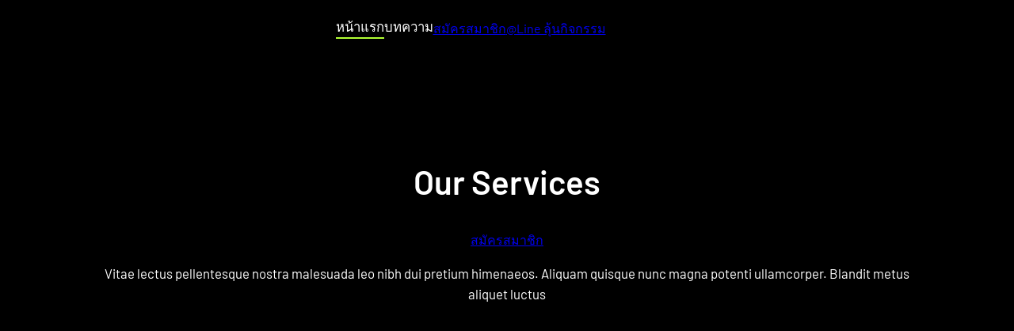

--- FILE ---
content_type: text/html; charset=UTF-8
request_url: https://91pg.asia/author/nultoleo/
body_size: 14931
content:
<!DOCTYPE html>
<html lang="en-US">
<head>
	<meta charset="UTF-8" />
	<meta name="viewport" content="width=device-width, initial-scale=1" />
<meta name='robots' content='max-image-preview:large' />
<title>WP for n98vv.asia</title>
<link rel="alternate" type="application/rss+xml" title="WP for n98vv.asia &raquo; Feed" href="https://91pg.asia/?feed=rss2" />
<link rel="alternate" type="application/rss+xml" title="WP for n98vv.asia &raquo; Comments Feed" href="https://91pg.asia/?feed=comments-rss2" />
<link rel="alternate" title="oEmbed (JSON)" type="application/json+oembed" href="https://91pg.asia/index.php?rest_route=%2Foembed%2F1.0%2Fembed&#038;url=https%3A%2F%2F91pg.asia%2F" />
<link rel="alternate" title="oEmbed (XML)" type="text/xml+oembed" href="https://91pg.asia/index.php?rest_route=%2Foembed%2F1.0%2Fembed&#038;url=https%3A%2F%2F91pg.asia%2F&#038;format=xml" />
<style id='wp-img-auto-sizes-contain-inline-css'>
img:is([sizes=auto i],[sizes^="auto," i]){contain-intrinsic-size:3000px 1500px}
/*# sourceURL=wp-img-auto-sizes-contain-inline-css */
</style>
<style id='wp-block-navigation-link-inline-css'>
.wp-block-navigation .wp-block-navigation-item__label{overflow-wrap:break-word}.wp-block-navigation .wp-block-navigation-item__description{display:none}.link-ui-tools{outline:1px solid #f0f0f0;padding:8px}.link-ui-block-inserter{padding-top:8px}.link-ui-block-inserter__back{margin-left:8px;text-transform:uppercase}
/*# sourceURL=https://91pg.asia/wp-includes/blocks/navigation-link/style.min.css */
</style>
<style id='wp-block-navigation-inline-css'>
.wp-block-navigation{position:relative}.wp-block-navigation ul{margin-bottom:0;margin-left:0;margin-top:0;padding-left:0}.wp-block-navigation ul,.wp-block-navigation ul li{list-style:none;padding:0}.wp-block-navigation .wp-block-navigation-item{align-items:center;background-color:inherit;display:flex;position:relative}.wp-block-navigation .wp-block-navigation-item .wp-block-navigation__submenu-container:empty{display:none}.wp-block-navigation .wp-block-navigation-item__content{display:block;z-index:1}.wp-block-navigation .wp-block-navigation-item__content.wp-block-navigation-item__content{color:inherit}.wp-block-navigation.has-text-decoration-underline .wp-block-navigation-item__content,.wp-block-navigation.has-text-decoration-underline .wp-block-navigation-item__content:active,.wp-block-navigation.has-text-decoration-underline .wp-block-navigation-item__content:focus{text-decoration:underline}.wp-block-navigation.has-text-decoration-line-through .wp-block-navigation-item__content,.wp-block-navigation.has-text-decoration-line-through .wp-block-navigation-item__content:active,.wp-block-navigation.has-text-decoration-line-through .wp-block-navigation-item__content:focus{text-decoration:line-through}.wp-block-navigation :where(a),.wp-block-navigation :where(a:active),.wp-block-navigation :where(a:focus){text-decoration:none}.wp-block-navigation .wp-block-navigation__submenu-icon{align-self:center;background-color:inherit;border:none;color:currentColor;display:inline-block;font-size:inherit;height:.6em;line-height:0;margin-left:.25em;padding:0;width:.6em}.wp-block-navigation .wp-block-navigation__submenu-icon svg{display:inline-block;stroke:currentColor;height:inherit;margin-top:.075em;width:inherit}.wp-block-navigation{--navigation-layout-justification-setting:flex-start;--navigation-layout-direction:row;--navigation-layout-wrap:wrap;--navigation-layout-justify:flex-start;--navigation-layout-align:center}.wp-block-navigation.is-vertical{--navigation-layout-direction:column;--navigation-layout-justify:initial;--navigation-layout-align:flex-start}.wp-block-navigation.no-wrap{--navigation-layout-wrap:nowrap}.wp-block-navigation.items-justified-center{--navigation-layout-justification-setting:center;--navigation-layout-justify:center}.wp-block-navigation.items-justified-center.is-vertical{--navigation-layout-align:center}.wp-block-navigation.items-justified-right{--navigation-layout-justification-setting:flex-end;--navigation-layout-justify:flex-end}.wp-block-navigation.items-justified-right.is-vertical{--navigation-layout-align:flex-end}.wp-block-navigation.items-justified-space-between{--navigation-layout-justification-setting:space-between;--navigation-layout-justify:space-between}.wp-block-navigation .has-child .wp-block-navigation__submenu-container{align-items:normal;background-color:inherit;color:inherit;display:flex;flex-direction:column;opacity:0;position:absolute;z-index:2}@media not (prefers-reduced-motion){.wp-block-navigation .has-child .wp-block-navigation__submenu-container{transition:opacity .1s linear}}.wp-block-navigation .has-child .wp-block-navigation__submenu-container{height:0;overflow:hidden;visibility:hidden;width:0}.wp-block-navigation .has-child .wp-block-navigation__submenu-container>.wp-block-navigation-item>.wp-block-navigation-item__content{display:flex;flex-grow:1;padding:.5em 1em}.wp-block-navigation .has-child .wp-block-navigation__submenu-container>.wp-block-navigation-item>.wp-block-navigation-item__content .wp-block-navigation__submenu-icon{margin-left:auto;margin-right:0}.wp-block-navigation .has-child .wp-block-navigation__submenu-container .wp-block-navigation-item__content{margin:0}.wp-block-navigation .has-child .wp-block-navigation__submenu-container{left:-1px;top:100%}@media (min-width:782px){.wp-block-navigation .has-child .wp-block-navigation__submenu-container .wp-block-navigation__submenu-container{left:100%;top:-1px}.wp-block-navigation .has-child .wp-block-navigation__submenu-container .wp-block-navigation__submenu-container:before{background:#0000;content:"";display:block;height:100%;position:absolute;right:100%;width:.5em}.wp-block-navigation .has-child .wp-block-navigation__submenu-container .wp-block-navigation__submenu-icon{margin-right:.25em}.wp-block-navigation .has-child .wp-block-navigation__submenu-container .wp-block-navigation__submenu-icon svg{transform:rotate(-90deg)}}.wp-block-navigation .has-child .wp-block-navigation-submenu__toggle[aria-expanded=true]~.wp-block-navigation__submenu-container,.wp-block-navigation .has-child:not(.open-on-click):hover>.wp-block-navigation__submenu-container,.wp-block-navigation .has-child:not(.open-on-click):not(.open-on-hover-click):focus-within>.wp-block-navigation__submenu-container{height:auto;min-width:200px;opacity:1;overflow:visible;visibility:visible;width:auto}.wp-block-navigation.has-background .has-child .wp-block-navigation__submenu-container{left:0;top:100%}@media (min-width:782px){.wp-block-navigation.has-background .has-child .wp-block-navigation__submenu-container .wp-block-navigation__submenu-container{left:100%;top:0}}.wp-block-navigation-submenu{display:flex;position:relative}.wp-block-navigation-submenu .wp-block-navigation__submenu-icon svg{stroke:currentColor}button.wp-block-navigation-item__content{background-color:initial;border:none;color:currentColor;font-family:inherit;font-size:inherit;font-style:inherit;font-weight:inherit;letter-spacing:inherit;line-height:inherit;text-align:left;text-transform:inherit}.wp-block-navigation-submenu__toggle{cursor:pointer}.wp-block-navigation-submenu__toggle[aria-expanded=true]+.wp-block-navigation__submenu-icon>svg,.wp-block-navigation-submenu__toggle[aria-expanded=true]>svg{transform:rotate(180deg)}.wp-block-navigation-item.open-on-click .wp-block-navigation-submenu__toggle{padding-left:0;padding-right:.85em}.wp-block-navigation-item.open-on-click .wp-block-navigation-submenu__toggle+.wp-block-navigation__submenu-icon{margin-left:-.6em;pointer-events:none}.wp-block-navigation-item.open-on-click button.wp-block-navigation-item__content:not(.wp-block-navigation-submenu__toggle){padding:0}.wp-block-navigation .wp-block-page-list,.wp-block-navigation__container,.wp-block-navigation__responsive-close,.wp-block-navigation__responsive-container,.wp-block-navigation__responsive-container-content,.wp-block-navigation__responsive-dialog{gap:inherit}:where(.wp-block-navigation.has-background .wp-block-navigation-item a:not(.wp-element-button)),:where(.wp-block-navigation.has-background .wp-block-navigation-submenu a:not(.wp-element-button)){padding:.5em 1em}:where(.wp-block-navigation .wp-block-navigation__submenu-container .wp-block-navigation-item a:not(.wp-element-button)),:where(.wp-block-navigation .wp-block-navigation__submenu-container .wp-block-navigation-submenu a:not(.wp-element-button)),:where(.wp-block-navigation .wp-block-navigation__submenu-container .wp-block-navigation-submenu button.wp-block-navigation-item__content),:where(.wp-block-navigation .wp-block-navigation__submenu-container .wp-block-pages-list__item button.wp-block-navigation-item__content){padding:.5em 1em}.wp-block-navigation.items-justified-right .wp-block-navigation__container .has-child .wp-block-navigation__submenu-container,.wp-block-navigation.items-justified-right .wp-block-page-list>.has-child .wp-block-navigation__submenu-container,.wp-block-navigation.items-justified-space-between .wp-block-page-list>.has-child:last-child .wp-block-navigation__submenu-container,.wp-block-navigation.items-justified-space-between>.wp-block-navigation__container>.has-child:last-child .wp-block-navigation__submenu-container{left:auto;right:0}.wp-block-navigation.items-justified-right .wp-block-navigation__container .has-child .wp-block-navigation__submenu-container .wp-block-navigation__submenu-container,.wp-block-navigation.items-justified-right .wp-block-page-list>.has-child .wp-block-navigation__submenu-container .wp-block-navigation__submenu-container,.wp-block-navigation.items-justified-space-between .wp-block-page-list>.has-child:last-child .wp-block-navigation__submenu-container .wp-block-navigation__submenu-container,.wp-block-navigation.items-justified-space-between>.wp-block-navigation__container>.has-child:last-child .wp-block-navigation__submenu-container .wp-block-navigation__submenu-container{left:-1px;right:-1px}@media (min-width:782px){.wp-block-navigation.items-justified-right .wp-block-navigation__container .has-child .wp-block-navigation__submenu-container .wp-block-navigation__submenu-container,.wp-block-navigation.items-justified-right .wp-block-page-list>.has-child .wp-block-navigation__submenu-container .wp-block-navigation__submenu-container,.wp-block-navigation.items-justified-space-between .wp-block-page-list>.has-child:last-child .wp-block-navigation__submenu-container .wp-block-navigation__submenu-container,.wp-block-navigation.items-justified-space-between>.wp-block-navigation__container>.has-child:last-child .wp-block-navigation__submenu-container .wp-block-navigation__submenu-container{left:auto;right:100%}}.wp-block-navigation:not(.has-background) .wp-block-navigation__submenu-container{background-color:#fff;border:1px solid #00000026}.wp-block-navigation.has-background .wp-block-navigation__submenu-container{background-color:inherit}.wp-block-navigation:not(.has-text-color) .wp-block-navigation__submenu-container{color:#000}.wp-block-navigation__container{align-items:var(--navigation-layout-align,initial);display:flex;flex-direction:var(--navigation-layout-direction,initial);flex-wrap:var(--navigation-layout-wrap,wrap);justify-content:var(--navigation-layout-justify,initial);list-style:none;margin:0;padding-left:0}.wp-block-navigation__container .is-responsive{display:none}.wp-block-navigation__container:only-child,.wp-block-page-list:only-child{flex-grow:1}@keyframes overlay-menu__fade-in-animation{0%{opacity:0;transform:translateY(.5em)}to{opacity:1;transform:translateY(0)}}.wp-block-navigation__responsive-container{bottom:0;display:none;left:0;position:fixed;right:0;top:0}.wp-block-navigation__responsive-container :where(.wp-block-navigation-item a){color:inherit}.wp-block-navigation__responsive-container .wp-block-navigation__responsive-container-content{align-items:var(--navigation-layout-align,initial);display:flex;flex-direction:var(--navigation-layout-direction,initial);flex-wrap:var(--navigation-layout-wrap,wrap);justify-content:var(--navigation-layout-justify,initial)}.wp-block-navigation__responsive-container:not(.is-menu-open.is-menu-open){background-color:inherit!important;color:inherit!important}.wp-block-navigation__responsive-container.is-menu-open{background-color:inherit;display:flex;flex-direction:column}@media not (prefers-reduced-motion){.wp-block-navigation__responsive-container.is-menu-open{animation:overlay-menu__fade-in-animation .1s ease-out;animation-fill-mode:forwards}}.wp-block-navigation__responsive-container.is-menu-open{overflow:auto;padding:clamp(1rem,var(--wp--style--root--padding-top),20rem) clamp(1rem,var(--wp--style--root--padding-right),20rem) clamp(1rem,var(--wp--style--root--padding-bottom),20rem) clamp(1rem,var(--wp--style--root--padding-left),20rem);z-index:100000}.wp-block-navigation__responsive-container.is-menu-open .wp-block-navigation__responsive-container-content{align-items:var(--navigation-layout-justification-setting,inherit);display:flex;flex-direction:column;flex-wrap:nowrap;overflow:visible;padding-top:calc(2rem + 24px)}.wp-block-navigation__responsive-container.is-menu-open .wp-block-navigation__responsive-container-content,.wp-block-navigation__responsive-container.is-menu-open .wp-block-navigation__responsive-container-content .wp-block-navigation__container,.wp-block-navigation__responsive-container.is-menu-open .wp-block-navigation__responsive-container-content .wp-block-page-list{justify-content:flex-start}.wp-block-navigation__responsive-container.is-menu-open .wp-block-navigation__responsive-container-content .wp-block-navigation__submenu-icon{display:none}.wp-block-navigation__responsive-container.is-menu-open .wp-block-navigation__responsive-container-content .has-child .wp-block-navigation__submenu-container{border:none;height:auto;min-width:200px;opacity:1;overflow:initial;padding-left:2rem;padding-right:2rem;position:static;visibility:visible;width:auto}.wp-block-navigation__responsive-container.is-menu-open .wp-block-navigation__responsive-container-content .wp-block-navigation__container,.wp-block-navigation__responsive-container.is-menu-open .wp-block-navigation__responsive-container-content .wp-block-navigation__submenu-container{gap:inherit}.wp-block-navigation__responsive-container.is-menu-open .wp-block-navigation__responsive-container-content .wp-block-navigation__submenu-container{padding-top:var(--wp--style--block-gap,2em)}.wp-block-navigation__responsive-container.is-menu-open .wp-block-navigation__responsive-container-content .wp-block-navigation-item__content{padding:0}.wp-block-navigation__responsive-container.is-menu-open .wp-block-navigation__responsive-container-content .wp-block-navigation-item,.wp-block-navigation__responsive-container.is-menu-open .wp-block-navigation__responsive-container-content .wp-block-navigation__container,.wp-block-navigation__responsive-container.is-menu-open .wp-block-navigation__responsive-container-content .wp-block-page-list{align-items:var(--navigation-layout-justification-setting,initial);display:flex;flex-direction:column}.wp-block-navigation__responsive-container.is-menu-open .wp-block-navigation-item,.wp-block-navigation__responsive-container.is-menu-open .wp-block-navigation-item .wp-block-navigation__submenu-container,.wp-block-navigation__responsive-container.is-menu-open .wp-block-navigation__container,.wp-block-navigation__responsive-container.is-menu-open .wp-block-page-list{background:#0000!important;color:inherit!important}.wp-block-navigation__responsive-container.is-menu-open .wp-block-navigation__submenu-container.wp-block-navigation__submenu-container.wp-block-navigation__submenu-container.wp-block-navigation__submenu-container{left:auto;right:auto}@media (min-width:600px){.wp-block-navigation__responsive-container:not(.hidden-by-default):not(.is-menu-open){background-color:inherit;display:block;position:relative;width:100%;z-index:auto}.wp-block-navigation__responsive-container:not(.hidden-by-default):not(.is-menu-open) .wp-block-navigation__responsive-container-close{display:none}.wp-block-navigation__responsive-container.is-menu-open .wp-block-navigation__submenu-container.wp-block-navigation__submenu-container.wp-block-navigation__submenu-container.wp-block-navigation__submenu-container{left:0}}.wp-block-navigation:not(.has-background) .wp-block-navigation__responsive-container.is-menu-open{background-color:#fff}.wp-block-navigation:not(.has-text-color) .wp-block-navigation__responsive-container.is-menu-open{color:#000}.wp-block-navigation__toggle_button_label{font-size:1rem;font-weight:700}.wp-block-navigation__responsive-container-close,.wp-block-navigation__responsive-container-open{background:#0000;border:none;color:currentColor;cursor:pointer;margin:0;padding:0;text-transform:inherit;vertical-align:middle}.wp-block-navigation__responsive-container-close svg,.wp-block-navigation__responsive-container-open svg{fill:currentColor;display:block;height:24px;pointer-events:none;width:24px}.wp-block-navigation__responsive-container-open{display:flex}.wp-block-navigation__responsive-container-open.wp-block-navigation__responsive-container-open.wp-block-navigation__responsive-container-open{font-family:inherit;font-size:inherit;font-weight:inherit}@media (min-width:600px){.wp-block-navigation__responsive-container-open:not(.always-shown){display:none}}.wp-block-navigation__responsive-container-close{position:absolute;right:0;top:0;z-index:2}.wp-block-navigation__responsive-container-close.wp-block-navigation__responsive-container-close.wp-block-navigation__responsive-container-close{font-family:inherit;font-size:inherit;font-weight:inherit}.wp-block-navigation__responsive-close{width:100%}.has-modal-open .wp-block-navigation__responsive-close{margin-left:auto;margin-right:auto;max-width:var(--wp--style--global--wide-size,100%)}.wp-block-navigation__responsive-close:focus{outline:none}.is-menu-open .wp-block-navigation__responsive-close,.is-menu-open .wp-block-navigation__responsive-container-content,.is-menu-open .wp-block-navigation__responsive-dialog{box-sizing:border-box}.wp-block-navigation__responsive-dialog{position:relative}.has-modal-open .admin-bar .is-menu-open .wp-block-navigation__responsive-dialog{margin-top:46px}@media (min-width:782px){.has-modal-open .admin-bar .is-menu-open .wp-block-navigation__responsive-dialog{margin-top:32px}}html.has-modal-open{overflow:hidden}
/*# sourceURL=https://91pg.asia/wp-includes/blocks/navigation/style.min.css */
</style>
<style id='wp-block-button-inline-css'>
.wp-block-button__link{align-content:center;box-sizing:border-box;cursor:pointer;display:inline-block;height:100%;text-align:center;word-break:break-word}.wp-block-button__link.aligncenter{text-align:center}.wp-block-button__link.alignright{text-align:right}:where(.wp-block-button__link){border-radius:9999px;box-shadow:none;padding:calc(.667em + 2px) calc(1.333em + 2px);text-decoration:none}.wp-block-button[style*=text-decoration] .wp-block-button__link{text-decoration:inherit}.wp-block-buttons>.wp-block-button.has-custom-width{max-width:none}.wp-block-buttons>.wp-block-button.has-custom-width .wp-block-button__link{width:100%}.wp-block-buttons>.wp-block-button.has-custom-font-size .wp-block-button__link{font-size:inherit}.wp-block-buttons>.wp-block-button.wp-block-button__width-25{width:calc(25% - var(--wp--style--block-gap, .5em)*.75)}.wp-block-buttons>.wp-block-button.wp-block-button__width-50{width:calc(50% - var(--wp--style--block-gap, .5em)*.5)}.wp-block-buttons>.wp-block-button.wp-block-button__width-75{width:calc(75% - var(--wp--style--block-gap, .5em)*.25)}.wp-block-buttons>.wp-block-button.wp-block-button__width-100{flex-basis:100%;width:100%}.wp-block-buttons.is-vertical>.wp-block-button.wp-block-button__width-25{width:25%}.wp-block-buttons.is-vertical>.wp-block-button.wp-block-button__width-50{width:50%}.wp-block-buttons.is-vertical>.wp-block-button.wp-block-button__width-75{width:75%}.wp-block-button.is-style-squared,.wp-block-button__link.wp-block-button.is-style-squared{border-radius:0}.wp-block-button.no-border-radius,.wp-block-button__link.no-border-radius{border-radius:0!important}:root :where(.wp-block-button .wp-block-button__link.is-style-outline),:root :where(.wp-block-button.is-style-outline>.wp-block-button__link){border:2px solid;padding:.667em 1.333em}:root :where(.wp-block-button .wp-block-button__link.is-style-outline:not(.has-text-color)),:root :where(.wp-block-button.is-style-outline>.wp-block-button__link:not(.has-text-color)){color:currentColor}:root :where(.wp-block-button .wp-block-button__link.is-style-outline:not(.has-background)),:root :where(.wp-block-button.is-style-outline>.wp-block-button__link:not(.has-background)){background-color:initial;background-image:none}
/*# sourceURL=https://91pg.asia/wp-includes/blocks/button/style.min.css */
</style>
<style id='wp-block-buttons-inline-css'>
.wp-block-buttons{box-sizing:border-box}.wp-block-buttons.is-vertical{flex-direction:column}.wp-block-buttons.is-vertical>.wp-block-button:last-child{margin-bottom:0}.wp-block-buttons>.wp-block-button{display:inline-block;margin:0}.wp-block-buttons.is-content-justification-left{justify-content:flex-start}.wp-block-buttons.is-content-justification-left.is-vertical{align-items:flex-start}.wp-block-buttons.is-content-justification-center{justify-content:center}.wp-block-buttons.is-content-justification-center.is-vertical{align-items:center}.wp-block-buttons.is-content-justification-right{justify-content:flex-end}.wp-block-buttons.is-content-justification-right.is-vertical{align-items:flex-end}.wp-block-buttons.is-content-justification-space-between{justify-content:space-between}.wp-block-buttons.aligncenter{text-align:center}.wp-block-buttons:not(.is-content-justification-space-between,.is-content-justification-right,.is-content-justification-left,.is-content-justification-center) .wp-block-button.aligncenter{margin-left:auto;margin-right:auto;width:100%}.wp-block-buttons[style*=text-decoration] .wp-block-button,.wp-block-buttons[style*=text-decoration] .wp-block-button__link{text-decoration:inherit}.wp-block-buttons.has-custom-font-size .wp-block-button__link{font-size:inherit}.wp-block-buttons .wp-block-button__link{width:100%}.wp-block-button.aligncenter{text-align:center}
/*# sourceURL=https://91pg.asia/wp-includes/blocks/buttons/style.min.css */
</style>
<style id='wp-block-group-inline-css'>
.wp-block-group{box-sizing:border-box}:where(.wp-block-group.wp-block-group-is-layout-constrained){position:relative}
/*# sourceURL=https://91pg.asia/wp-includes/blocks/group/style.min.css */
</style>
<style id='wp-block-heading-inline-css'>
h1:where(.wp-block-heading).has-background,h2:where(.wp-block-heading).has-background,h3:where(.wp-block-heading).has-background,h4:where(.wp-block-heading).has-background,h5:where(.wp-block-heading).has-background,h6:where(.wp-block-heading).has-background{padding:1.25em 2.375em}h1.has-text-align-left[style*=writing-mode]:where([style*=vertical-lr]),h1.has-text-align-right[style*=writing-mode]:where([style*=vertical-rl]),h2.has-text-align-left[style*=writing-mode]:where([style*=vertical-lr]),h2.has-text-align-right[style*=writing-mode]:where([style*=vertical-rl]),h3.has-text-align-left[style*=writing-mode]:where([style*=vertical-lr]),h3.has-text-align-right[style*=writing-mode]:where([style*=vertical-rl]),h4.has-text-align-left[style*=writing-mode]:where([style*=vertical-lr]),h4.has-text-align-right[style*=writing-mode]:where([style*=vertical-rl]),h5.has-text-align-left[style*=writing-mode]:where([style*=vertical-lr]),h5.has-text-align-right[style*=writing-mode]:where([style*=vertical-rl]),h6.has-text-align-left[style*=writing-mode]:where([style*=vertical-lr]),h6.has-text-align-right[style*=writing-mode]:where([style*=vertical-rl]){rotate:180deg}
/*# sourceURL=https://91pg.asia/wp-includes/blocks/heading/style.min.css */
</style>
<style id='wp-block-paragraph-inline-css'>
.is-small-text{font-size:.875em}.is-regular-text{font-size:1em}.is-large-text{font-size:2.25em}.is-larger-text{font-size:3em}.has-drop-cap:not(:focus):first-letter{float:left;font-size:8.4em;font-style:normal;font-weight:100;line-height:.68;margin:.05em .1em 0 0;text-transform:uppercase}body.rtl .has-drop-cap:not(:focus):first-letter{float:none;margin-left:.1em}p.has-drop-cap.has-background{overflow:hidden}:root :where(p.has-background){padding:1.25em 2.375em}:where(p.has-text-color:not(.has-link-color)) a{color:inherit}p.has-text-align-left[style*="writing-mode:vertical-lr"],p.has-text-align-right[style*="writing-mode:vertical-rl"]{rotate:180deg}
/*# sourceURL=https://91pg.asia/wp-includes/blocks/paragraph/style.min.css */
</style>
<style id='wp-block-details-inline-css'>
.wp-block-details{box-sizing:border-box}.wp-block-details summary{cursor:pointer}
/*# sourceURL=https://91pg.asia/wp-includes/blocks/details/style.min.css */
</style>
<style id='wp-block-columns-inline-css'>
.wp-block-columns{box-sizing:border-box;display:flex;flex-wrap:wrap!important}@media (min-width:782px){.wp-block-columns{flex-wrap:nowrap!important}}.wp-block-columns{align-items:normal!important}.wp-block-columns.are-vertically-aligned-top{align-items:flex-start}.wp-block-columns.are-vertically-aligned-center{align-items:center}.wp-block-columns.are-vertically-aligned-bottom{align-items:flex-end}@media (max-width:781px){.wp-block-columns:not(.is-not-stacked-on-mobile)>.wp-block-column{flex-basis:100%!important}}@media (min-width:782px){.wp-block-columns:not(.is-not-stacked-on-mobile)>.wp-block-column{flex-basis:0;flex-grow:1}.wp-block-columns:not(.is-not-stacked-on-mobile)>.wp-block-column[style*=flex-basis]{flex-grow:0}}.wp-block-columns.is-not-stacked-on-mobile{flex-wrap:nowrap!important}.wp-block-columns.is-not-stacked-on-mobile>.wp-block-column{flex-basis:0;flex-grow:1}.wp-block-columns.is-not-stacked-on-mobile>.wp-block-column[style*=flex-basis]{flex-grow:0}:where(.wp-block-columns){margin-bottom:1.75em}:where(.wp-block-columns.has-background){padding:1.25em 2.375em}.wp-block-column{flex-grow:1;min-width:0;overflow-wrap:break-word;word-break:break-word}.wp-block-column.is-vertically-aligned-top{align-self:flex-start}.wp-block-column.is-vertically-aligned-center{align-self:center}.wp-block-column.is-vertically-aligned-bottom{align-self:flex-end}.wp-block-column.is-vertically-aligned-stretch{align-self:stretch}.wp-block-column.is-vertically-aligned-bottom,.wp-block-column.is-vertically-aligned-center,.wp-block-column.is-vertically-aligned-top{width:100%}
/*# sourceURL=https://91pg.asia/wp-includes/blocks/columns/style.min.css */
</style>
<style id='wp-block-library-inline-css'>
:root{--wp-block-synced-color:#7a00df;--wp-block-synced-color--rgb:122,0,223;--wp-bound-block-color:var(--wp-block-synced-color);--wp-editor-canvas-background:#ddd;--wp-admin-theme-color:#007cba;--wp-admin-theme-color--rgb:0,124,186;--wp-admin-theme-color-darker-10:#006ba1;--wp-admin-theme-color-darker-10--rgb:0,107,160.5;--wp-admin-theme-color-darker-20:#005a87;--wp-admin-theme-color-darker-20--rgb:0,90,135;--wp-admin-border-width-focus:2px}@media (min-resolution:192dpi){:root{--wp-admin-border-width-focus:1.5px}}.wp-element-button{cursor:pointer}:root .has-very-light-gray-background-color{background-color:#eee}:root .has-very-dark-gray-background-color{background-color:#313131}:root .has-very-light-gray-color{color:#eee}:root .has-very-dark-gray-color{color:#313131}:root .has-vivid-green-cyan-to-vivid-cyan-blue-gradient-background{background:linear-gradient(135deg,#00d084,#0693e3)}:root .has-purple-crush-gradient-background{background:linear-gradient(135deg,#34e2e4,#4721fb 50%,#ab1dfe)}:root .has-hazy-dawn-gradient-background{background:linear-gradient(135deg,#faaca8,#dad0ec)}:root .has-subdued-olive-gradient-background{background:linear-gradient(135deg,#fafae1,#67a671)}:root .has-atomic-cream-gradient-background{background:linear-gradient(135deg,#fdd79a,#004a59)}:root .has-nightshade-gradient-background{background:linear-gradient(135deg,#330968,#31cdcf)}:root .has-midnight-gradient-background{background:linear-gradient(135deg,#020381,#2874fc)}:root{--wp--preset--font-size--normal:16px;--wp--preset--font-size--huge:42px}.has-regular-font-size{font-size:1em}.has-larger-font-size{font-size:2.625em}.has-normal-font-size{font-size:var(--wp--preset--font-size--normal)}.has-huge-font-size{font-size:var(--wp--preset--font-size--huge)}.has-text-align-center{text-align:center}.has-text-align-left{text-align:left}.has-text-align-right{text-align:right}.has-fit-text{white-space:nowrap!important}#end-resizable-editor-section{display:none}.aligncenter{clear:both}.items-justified-left{justify-content:flex-start}.items-justified-center{justify-content:center}.items-justified-right{justify-content:flex-end}.items-justified-space-between{justify-content:space-between}.screen-reader-text{border:0;clip-path:inset(50%);height:1px;margin:-1px;overflow:hidden;padding:0;position:absolute;width:1px;word-wrap:normal!important}.screen-reader-text:focus{background-color:#ddd;clip-path:none;color:#444;display:block;font-size:1em;height:auto;left:5px;line-height:normal;padding:15px 23px 14px;text-decoration:none;top:5px;width:auto;z-index:100000}html :where(.has-border-color){border-style:solid}html :where([style*=border-top-color]){border-top-style:solid}html :where([style*=border-right-color]){border-right-style:solid}html :where([style*=border-bottom-color]){border-bottom-style:solid}html :where([style*=border-left-color]){border-left-style:solid}html :where([style*=border-width]){border-style:solid}html :where([style*=border-top-width]){border-top-style:solid}html :where([style*=border-right-width]){border-right-style:solid}html :where([style*=border-bottom-width]){border-bottom-style:solid}html :where([style*=border-left-width]){border-left-style:solid}html :where(img[class*=wp-image-]){height:auto;max-width:100%}:where(figure){margin:0 0 1em}html :where(.is-position-sticky){--wp-admin--admin-bar--position-offset:var(--wp-admin--admin-bar--height,0px)}@media screen and (max-width:600px){html :where(.is-position-sticky){--wp-admin--admin-bar--position-offset:0px}}
/*# sourceURL=/wp-includes/css/dist/block-library/common.min.css */
</style>
<style id='global-styles-inline-css'>
:root{--wp--preset--aspect-ratio--square: 1;--wp--preset--aspect-ratio--4-3: 4/3;--wp--preset--aspect-ratio--3-4: 3/4;--wp--preset--aspect-ratio--3-2: 3/2;--wp--preset--aspect-ratio--2-3: 2/3;--wp--preset--aspect-ratio--16-9: 16/9;--wp--preset--aspect-ratio--9-16: 9/16;--wp--preset--color--black: #000;--wp--preset--color--cyan-bluish-gray: #abb8c3;--wp--preset--color--white: #fff;--wp--preset--color--pale-pink: #f78da7;--wp--preset--color--vivid-red: #cf2e2e;--wp--preset--color--luminous-vivid-orange: #ff6900;--wp--preset--color--luminous-vivid-amber: #fcb900;--wp--preset--color--light-green-cyan: #7bdcb5;--wp--preset--color--vivid-green-cyan: #00d084;--wp--preset--color--pale-cyan-blue: #8ed1fc;--wp--preset--color--vivid-cyan-blue: #0693e3;--wp--preset--color--vivid-purple: #9b51e0;--wp--preset--color--primary: #B1FF33;--wp--preset--color--secondary: #121212;--wp--preset--color--base: #F4F4F4;--wp--preset--color--contrast: #ffffff;--wp--preset--color--dark-text-color: #121212;--wp--preset--color--link-color: #111111;--wp--preset--color--white-text-color: #FBFBFB;--wp--preset--color--button-hover-color: #9EFF00;--wp--preset--color--button-hover-text-color: #fdfdfd;--wp--preset--gradient--vivid-cyan-blue-to-vivid-purple: linear-gradient(135deg,rgb(6,147,227) 0%,rgb(155,81,224) 100%);--wp--preset--gradient--light-green-cyan-to-vivid-green-cyan: linear-gradient(135deg,rgb(122,220,180) 0%,rgb(0,208,130) 100%);--wp--preset--gradient--luminous-vivid-amber-to-luminous-vivid-orange: linear-gradient(135deg,rgb(252,185,0) 0%,rgb(255,105,0) 100%);--wp--preset--gradient--luminous-vivid-orange-to-vivid-red: linear-gradient(135deg,rgb(255,105,0) 0%,rgb(207,46,46) 100%);--wp--preset--gradient--very-light-gray-to-cyan-bluish-gray: linear-gradient(135deg,rgb(238,238,238) 0%,rgb(169,184,195) 100%);--wp--preset--gradient--cool-to-warm-spectrum: linear-gradient(135deg,rgb(74,234,220) 0%,rgb(151,120,209) 20%,rgb(207,42,186) 40%,rgb(238,44,130) 60%,rgb(251,105,98) 80%,rgb(254,248,76) 100%);--wp--preset--gradient--blush-light-purple: linear-gradient(135deg,rgb(255,206,236) 0%,rgb(152,150,240) 100%);--wp--preset--gradient--blush-bordeaux: linear-gradient(135deg,rgb(254,205,165) 0%,rgb(254,45,45) 50%,rgb(107,0,62) 100%);--wp--preset--gradient--luminous-dusk: linear-gradient(135deg,rgb(255,203,112) 0%,rgb(199,81,192) 50%,rgb(65,88,208) 100%);--wp--preset--gradient--pale-ocean: linear-gradient(135deg,rgb(255,245,203) 0%,rgb(182,227,212) 50%,rgb(51,167,181) 100%);--wp--preset--gradient--electric-grass: linear-gradient(135deg,rgb(202,248,128) 0%,rgb(113,206,126) 100%);--wp--preset--gradient--midnight: linear-gradient(135deg,rgb(2,3,129) 0%,rgb(40,116,252) 100%);--wp--preset--gradient--gradient-1: linear-gradient(to bottom, #cfcabe 0%, #F9F9F9 100%);--wp--preset--font-size--small: clamp(0.6rem, 0.6rem + ((1vw - 0.2rem) * 0.585), 0.9rem);--wp--preset--font-size--medium: 1.05rem;--wp--preset--font-size--large: clamp(1.39rem, 1.39rem + ((1vw - 0.2rem) * 0.898), 1.85rem);--wp--preset--font-size--x-large: clamp(1.563rem, 1.563rem + ((1vw - 0.2rem) * 2.072), 2.625rem);--wp--preset--font-size--sml-medium: clamp(0.8rem, 0.8rem + ((1vw - 0.2rem) * 0.39), 1rem);--wp--preset--font-size--mdm-large: clamp(1.188rem, 1.188rem + ((1vw - 0.2rem) * 0.244), 1.313rem);--wp--preset--font-size--xx-large: clamp(1.8rem, 1.8rem + ((1vw - 0.2rem) * 2.829), 3.25rem);--wp--preset--font-family--body: Barlow;--wp--preset--spacing--20: min(1.5rem, 2vw);--wp--preset--spacing--30: min(2.5rem, 3vw);--wp--preset--spacing--40: min(4rem, 5vw);--wp--preset--spacing--50: min(6.5rem, 8vw);--wp--preset--spacing--60: min(10.5rem, 13vw);--wp--preset--spacing--70: 3.38rem;--wp--preset--spacing--80: 5.06rem;--wp--preset--spacing--10: 1rem;--wp--preset--shadow--natural: 6px 6px 9px rgba(0, 0, 0, 0.2);--wp--preset--shadow--deep: 12px 12px 50px rgba(0, 0, 0, 0.4);--wp--preset--shadow--sharp: 6px 6px 0px rgba(0, 0, 0, 0.2);--wp--preset--shadow--outlined: 6px 6px 0px -3px rgb(255, 255, 255), 6px 6px rgb(0, 0, 0);--wp--preset--shadow--crisp: 6px 6px 0px rgb(0, 0, 0);}:root { --wp--style--global--content-size: 1140px;--wp--style--global--wide-size: 1140px; }:where(body) { margin: 0; }.wp-site-blocks { padding-top: var(--wp--style--root--padding-top); padding-bottom: var(--wp--style--root--padding-bottom); }.has-global-padding { padding-right: var(--wp--style--root--padding-right); padding-left: var(--wp--style--root--padding-left); }.has-global-padding > .alignfull { margin-right: calc(var(--wp--style--root--padding-right) * -1); margin-left: calc(var(--wp--style--root--padding-left) * -1); }.has-global-padding :where(:not(.alignfull.is-layout-flow) > .has-global-padding:not(.wp-block-block, .alignfull)) { padding-right: 0; padding-left: 0; }.has-global-padding :where(:not(.alignfull.is-layout-flow) > .has-global-padding:not(.wp-block-block, .alignfull)) > .alignfull { margin-left: 0; margin-right: 0; }.wp-site-blocks > .alignleft { float: left; margin-right: 2em; }.wp-site-blocks > .alignright { float: right; margin-left: 2em; }.wp-site-blocks > .aligncenter { justify-content: center; margin-left: auto; margin-right: auto; }:where(.wp-site-blocks) > * { margin-block-start: 1.2rem; margin-block-end: 0; }:where(.wp-site-blocks) > :first-child { margin-block-start: 0; }:where(.wp-site-blocks) > :last-child { margin-block-end: 0; }:root { --wp--style--block-gap: 1.2rem; }:root :where(.is-layout-flow) > :first-child{margin-block-start: 0;}:root :where(.is-layout-flow) > :last-child{margin-block-end: 0;}:root :where(.is-layout-flow) > *{margin-block-start: 1.2rem;margin-block-end: 0;}:root :where(.is-layout-constrained) > :first-child{margin-block-start: 0;}:root :where(.is-layout-constrained) > :last-child{margin-block-end: 0;}:root :where(.is-layout-constrained) > *{margin-block-start: 1.2rem;margin-block-end: 0;}:root :where(.is-layout-flex){gap: 1.2rem;}:root :where(.is-layout-grid){gap: 1.2rem;}.is-layout-flow > .alignleft{float: left;margin-inline-start: 0;margin-inline-end: 2em;}.is-layout-flow > .alignright{float: right;margin-inline-start: 2em;margin-inline-end: 0;}.is-layout-flow > .aligncenter{margin-left: auto !important;margin-right: auto !important;}.is-layout-constrained > .alignleft{float: left;margin-inline-start: 0;margin-inline-end: 2em;}.is-layout-constrained > .alignright{float: right;margin-inline-start: 2em;margin-inline-end: 0;}.is-layout-constrained > .aligncenter{margin-left: auto !important;margin-right: auto !important;}.is-layout-constrained > :where(:not(.alignleft):not(.alignright):not(.alignfull)){max-width: var(--wp--style--global--content-size);margin-left: auto !important;margin-right: auto !important;}.is-layout-constrained > .alignwide{max-width: var(--wp--style--global--wide-size);}body .is-layout-flex{display: flex;}.is-layout-flex{flex-wrap: wrap;align-items: center;}.is-layout-flex > :is(*, div){margin: 0;}body .is-layout-grid{display: grid;}.is-layout-grid > :is(*, div){margin: 0;}body{background-color: var(--wp--preset--color--black);color: var(--wp--preset--color--white);font-family: var(--wp--preset--font-family--body);font-size: var(--wp--preset--font-size--medium);font-style: normal;font-weight: 400;line-height: 1.6;--wp--style--root--padding-top: 0px;--wp--style--root--padding-right: var(--wp--preset--spacing--50);--wp--style--root--padding-bottom: 0px;--wp--style--root--padding-left: var(--wp--preset--spacing--50);}a:where(:not(.wp-element-button)){color: var(--wp--preset--color--contrast);text-decoration: underline;}:root :where(a:where(:not(.wp-element-button)):hover){color: var(--wp--preset--color--primary);text-decoration: none;}h1, h2, h3, h4, h5, h6{color: var(--wp--preset--color--contrast);font-weight: 400;line-height: 1.2;}h1{font-family: var(--wp--preset--font-family--body);font-size: var(--wp--preset--font-size--xx-large);font-weight: 600;line-height: 1.15;}h2{font-family: var(--wp--preset--font-family--body);font-size: var(--wp--preset--font-size--x-large);font-weight: 600;}h3{font-family: var(--wp--preset--font-family--body);font-size: var(--wp--preset--font-size--large);font-weight: 600;}h4{font-family: var(--wp--preset--font-family--body);font-size: var(--wp--preset--font-size--mdm-large);}h5{font-family: var(--wp--preset--font-family--body);font-size: var(--wp--preset--font-size--medium);}h6{font-family: var(--wp--preset--font-family--body);font-size: var(--wp--preset--font-size--small);}:root :where(.wp-element-button, .wp-block-button__link){background-color: var(--wp--preset--color--primary);border-width: 0;color: var(--wp--preset--color--base);font-family: inherit;font-size: var(--wp--preset--font-size--small);font-style: normal;font-weight: 500;letter-spacing: inherit;line-height: inherit;padding-top: 0.6rem;padding-right: 1rem;padding-bottom: 0.6rem;padding-left: 1rem;text-decoration: none;text-transform: inherit;}:root :where(.wp-element-caption, .wp-block-audio figcaption, .wp-block-embed figcaption, .wp-block-gallery figcaption, .wp-block-image figcaption, .wp-block-table figcaption, .wp-block-video figcaption){color: var(--wp--preset--color--contrast-2);font-size: 0.8rem;}.has-black-color{color: var(--wp--preset--color--black) !important;}.has-cyan-bluish-gray-color{color: var(--wp--preset--color--cyan-bluish-gray) !important;}.has-white-color{color: var(--wp--preset--color--white) !important;}.has-pale-pink-color{color: var(--wp--preset--color--pale-pink) !important;}.has-vivid-red-color{color: var(--wp--preset--color--vivid-red) !important;}.has-luminous-vivid-orange-color{color: var(--wp--preset--color--luminous-vivid-orange) !important;}.has-luminous-vivid-amber-color{color: var(--wp--preset--color--luminous-vivid-amber) !important;}.has-light-green-cyan-color{color: var(--wp--preset--color--light-green-cyan) !important;}.has-vivid-green-cyan-color{color: var(--wp--preset--color--vivid-green-cyan) !important;}.has-pale-cyan-blue-color{color: var(--wp--preset--color--pale-cyan-blue) !important;}.has-vivid-cyan-blue-color{color: var(--wp--preset--color--vivid-cyan-blue) !important;}.has-vivid-purple-color{color: var(--wp--preset--color--vivid-purple) !important;}.has-primary-color{color: var(--wp--preset--color--primary) !important;}.has-secondary-color{color: var(--wp--preset--color--secondary) !important;}.has-base-color{color: var(--wp--preset--color--base) !important;}.has-contrast-color{color: var(--wp--preset--color--contrast) !important;}.has-dark-text-color-color{color: var(--wp--preset--color--dark-text-color) !important;}.has-link-color-color{color: var(--wp--preset--color--link-color) !important;}.has-white-text-color-color{color: var(--wp--preset--color--white-text-color) !important;}.has-button-hover-color-color{color: var(--wp--preset--color--button-hover-color) !important;}.has-button-hover-text-color-color{color: var(--wp--preset--color--button-hover-text-color) !important;}.has-black-background-color{background-color: var(--wp--preset--color--black) !important;}.has-cyan-bluish-gray-background-color{background-color: var(--wp--preset--color--cyan-bluish-gray) !important;}.has-white-background-color{background-color: var(--wp--preset--color--white) !important;}.has-pale-pink-background-color{background-color: var(--wp--preset--color--pale-pink) !important;}.has-vivid-red-background-color{background-color: var(--wp--preset--color--vivid-red) !important;}.has-luminous-vivid-orange-background-color{background-color: var(--wp--preset--color--luminous-vivid-orange) !important;}.has-luminous-vivid-amber-background-color{background-color: var(--wp--preset--color--luminous-vivid-amber) !important;}.has-light-green-cyan-background-color{background-color: var(--wp--preset--color--light-green-cyan) !important;}.has-vivid-green-cyan-background-color{background-color: var(--wp--preset--color--vivid-green-cyan) !important;}.has-pale-cyan-blue-background-color{background-color: var(--wp--preset--color--pale-cyan-blue) !important;}.has-vivid-cyan-blue-background-color{background-color: var(--wp--preset--color--vivid-cyan-blue) !important;}.has-vivid-purple-background-color{background-color: var(--wp--preset--color--vivid-purple) !important;}.has-primary-background-color{background-color: var(--wp--preset--color--primary) !important;}.has-secondary-background-color{background-color: var(--wp--preset--color--secondary) !important;}.has-base-background-color{background-color: var(--wp--preset--color--base) !important;}.has-contrast-background-color{background-color: var(--wp--preset--color--contrast) !important;}.has-dark-text-color-background-color{background-color: var(--wp--preset--color--dark-text-color) !important;}.has-link-color-background-color{background-color: var(--wp--preset--color--link-color) !important;}.has-white-text-color-background-color{background-color: var(--wp--preset--color--white-text-color) !important;}.has-button-hover-color-background-color{background-color: var(--wp--preset--color--button-hover-color) !important;}.has-button-hover-text-color-background-color{background-color: var(--wp--preset--color--button-hover-text-color) !important;}.has-black-border-color{border-color: var(--wp--preset--color--black) !important;}.has-cyan-bluish-gray-border-color{border-color: var(--wp--preset--color--cyan-bluish-gray) !important;}.has-white-border-color{border-color: var(--wp--preset--color--white) !important;}.has-pale-pink-border-color{border-color: var(--wp--preset--color--pale-pink) !important;}.has-vivid-red-border-color{border-color: var(--wp--preset--color--vivid-red) !important;}.has-luminous-vivid-orange-border-color{border-color: var(--wp--preset--color--luminous-vivid-orange) !important;}.has-luminous-vivid-amber-border-color{border-color: var(--wp--preset--color--luminous-vivid-amber) !important;}.has-light-green-cyan-border-color{border-color: var(--wp--preset--color--light-green-cyan) !important;}.has-vivid-green-cyan-border-color{border-color: var(--wp--preset--color--vivid-green-cyan) !important;}.has-pale-cyan-blue-border-color{border-color: var(--wp--preset--color--pale-cyan-blue) !important;}.has-vivid-cyan-blue-border-color{border-color: var(--wp--preset--color--vivid-cyan-blue) !important;}.has-vivid-purple-border-color{border-color: var(--wp--preset--color--vivid-purple) !important;}.has-primary-border-color{border-color: var(--wp--preset--color--primary) !important;}.has-secondary-border-color{border-color: var(--wp--preset--color--secondary) !important;}.has-base-border-color{border-color: var(--wp--preset--color--base) !important;}.has-contrast-border-color{border-color: var(--wp--preset--color--contrast) !important;}.has-dark-text-color-border-color{border-color: var(--wp--preset--color--dark-text-color) !important;}.has-link-color-border-color{border-color: var(--wp--preset--color--link-color) !important;}.has-white-text-color-border-color{border-color: var(--wp--preset--color--white-text-color) !important;}.has-button-hover-color-border-color{border-color: var(--wp--preset--color--button-hover-color) !important;}.has-button-hover-text-color-border-color{border-color: var(--wp--preset--color--button-hover-text-color) !important;}.has-vivid-cyan-blue-to-vivid-purple-gradient-background{background: var(--wp--preset--gradient--vivid-cyan-blue-to-vivid-purple) !important;}.has-light-green-cyan-to-vivid-green-cyan-gradient-background{background: var(--wp--preset--gradient--light-green-cyan-to-vivid-green-cyan) !important;}.has-luminous-vivid-amber-to-luminous-vivid-orange-gradient-background{background: var(--wp--preset--gradient--luminous-vivid-amber-to-luminous-vivid-orange) !important;}.has-luminous-vivid-orange-to-vivid-red-gradient-background{background: var(--wp--preset--gradient--luminous-vivid-orange-to-vivid-red) !important;}.has-very-light-gray-to-cyan-bluish-gray-gradient-background{background: var(--wp--preset--gradient--very-light-gray-to-cyan-bluish-gray) !important;}.has-cool-to-warm-spectrum-gradient-background{background: var(--wp--preset--gradient--cool-to-warm-spectrum) !important;}.has-blush-light-purple-gradient-background{background: var(--wp--preset--gradient--blush-light-purple) !important;}.has-blush-bordeaux-gradient-background{background: var(--wp--preset--gradient--blush-bordeaux) !important;}.has-luminous-dusk-gradient-background{background: var(--wp--preset--gradient--luminous-dusk) !important;}.has-pale-ocean-gradient-background{background: var(--wp--preset--gradient--pale-ocean) !important;}.has-electric-grass-gradient-background{background: var(--wp--preset--gradient--electric-grass) !important;}.has-midnight-gradient-background{background: var(--wp--preset--gradient--midnight) !important;}.has-gradient-1-gradient-background{background: var(--wp--preset--gradient--gradient-1) !important;}.has-small-font-size{font-size: var(--wp--preset--font-size--small) !important;}.has-medium-font-size{font-size: var(--wp--preset--font-size--medium) !important;}.has-large-font-size{font-size: var(--wp--preset--font-size--large) !important;}.has-x-large-font-size{font-size: var(--wp--preset--font-size--x-large) !important;}.has-sml-medium-font-size{font-size: var(--wp--preset--font-size--sml-medium) !important;}.has-mdm-large-font-size{font-size: var(--wp--preset--font-size--mdm-large) !important;}.has-xx-large-font-size{font-size: var(--wp--preset--font-size--xx-large) !important;}.has-body-font-family{font-family: var(--wp--preset--font-family--body) !important;}
:root :where(.wp-block-button .wp-block-button__link){background-color: var(--wp--preset--color--primary);border-radius: 10px;border-width: 1px;color: var(--wp--preset--color--black);padding-top: clamp(0.5rem, 2vw, 0.75rem);padding-right: clamp(1.563px, 2.5vw, 1.875rem);padding-bottom: clamp(0.5rem, 2vw, 0.75rem);padding-left: clamp(1.563px, 2.5vw, 1.875rem);}
:root :where(p){color: var(--wp--preset--color--white);font-size: var(--wp--preset--font-size--sml-medium);}
:root :where(.wp-block-buttons-is-layout-flow) > :first-child{margin-block-start: 0;}:root :where(.wp-block-buttons-is-layout-flow) > :last-child{margin-block-end: 0;}:root :where(.wp-block-buttons-is-layout-flow) > *{margin-block-start: 0.7rem;margin-block-end: 0;}:root :where(.wp-block-buttons-is-layout-constrained) > :first-child{margin-block-start: 0;}:root :where(.wp-block-buttons-is-layout-constrained) > :last-child{margin-block-end: 0;}:root :where(.wp-block-buttons-is-layout-constrained) > *{margin-block-start: 0.7rem;margin-block-end: 0;}:root :where(.wp-block-buttons-is-layout-flex){gap: 0.7rem;}:root :where(.wp-block-buttons-is-layout-grid){gap: 0.7rem;}
:root :where(.wp-block-navigation){font-weight: 500;}
:root :where(.wp-block-navigation a:where(:not(.wp-element-button))){line-height: 1.2;text-decoration: none;}
:root :where(.wp-block-navigation a:where(:not(.wp-element-button)):hover){text-decoration: none;}
/*# sourceURL=global-styles-inline-css */
</style>
<style id='block-style-variation-styles-inline-css'>
:root :where(.wp-block-button.is-style-outline--1 .wp-block-button__link){background: transparent none;border-color: var(--wp--preset--color--white);border-width: 1px;border-style: solid;color: var(--wp--preset--color--white);padding-top: clamp(0.5rem, 2vw, 0.75rem);padding-right: clamp(1.563px, 2.5vw, 1.875rem);padding-bottom: clamp(0.5rem, 2vw, 0.75rem);padding-left: clamp(1.563px, 2.5vw, 1.875rem);}
:root :where(.wp-block-button.is-style-outline--2 .wp-block-button__link){background: transparent none;border-color: var(--wp--preset--color--white);border-width: 1px;border-style: solid;color: var(--wp--preset--color--white);padding-top: clamp(0.5rem, 2vw, 0.75rem);padding-right: clamp(1.563px, 2.5vw, 1.875rem);padding-bottom: clamp(0.5rem, 2vw, 0.75rem);padding-left: clamp(1.563px, 2.5vw, 1.875rem);}
/*# sourceURL=block-style-variation-styles-inline-css */
</style>
<style id='wp-emoji-styles-inline-css'>

	img.wp-smiley, img.emoji {
		display: inline !important;
		border: none !important;
		box-shadow: none !important;
		height: 1em !important;
		width: 1em !important;
		margin: 0 0.07em !important;
		vertical-align: -0.1em !important;
		background: none !important;
		padding: 0 !important;
	}
/*# sourceURL=wp-emoji-styles-inline-css */
</style>
<link rel='stylesheet' id='creativegrove-style-css' href='https://91pg.asia/wp-content/themes/creativegrove/style.css?ver=1.0' media='all' />
<link rel='stylesheet' id='creativegrove-fontawesome-css' href='https://91pg.asia/wp-content/themes/creativegrove/assets/font-awesome/css/all.css?ver=5.15.3' media='all' />
<link rel='stylesheet' id='creativegrove-animatecss-css' href='https://91pg.asia/wp-content/themes/creativegrove/assets/css/animate.css?ver=6.9' media='all' />
<link rel='stylesheet' id='consultinggrove-style-css' href='https://91pg.asia/wp-content/themes/consultinggrove/style.css?ver=1.0' media='all' />
<link rel='stylesheet' id='consultinggrove-fontawesome-css' href='https://91pg.asia/wp-content/themes/consultinggrove/assets/font-awesome/css/all.css?ver=5.15.3' media='all' />
<link rel='stylesheet' id='consultinggrove-animatecss-css' href='https://91pg.asia/wp-content/themes/consultinggrove/assets/css/animate.css?ver=6.9' media='all' />
<style id='core-block-supports-inline-css'>
.wp-container-core-navigation-is-layout-f40de932{gap:35px;}.wp-container-core-buttons-is-layout-efb20f49{gap:20px;}.wp-container-core-group-is-layout-b02886af{justify-content:center;}.wp-container-core-group-is-layout-b3f44937 > .alignfull{margin-right:calc(var(--wp--preset--spacing--20) * -1);margin-left:calc(var(--wp--preset--spacing--20) * -1);}.wp-container-core-buttons-is-layout-a89b3969{justify-content:center;}.wp-container-core-group-is-layout-b2082ebc > .alignfull{margin-right:calc(20px * -1);margin-left:calc(20px * -1);}.wp-container-core-group-is-layout-e1aa1156 > *{margin-block-start:0;margin-block-end:0;}.wp-container-core-group-is-layout-e1aa1156 > * + *{margin-block-start:30px;margin-block-end:0;}.wp-container-core-columns-is-layout-c5b0cc3a{flex-wrap:nowrap;gap:40px 30px;}.wp-container-core-group-is-layout-103f6253{gap:60px;}.wp-container-core-group-is-layout-9366075c{justify-content:space-between;}.wp-container-core-group-is-layout-5265c665 > .alignfull{margin-right:calc(20px * -1);margin-left:calc(20px * -1);}.wp-container-core-group-is-layout-5265c665 > *{margin-block-start:0;margin-block-end:0;}.wp-container-core-group-is-layout-5265c665 > * + *{margin-block-start:0;margin-block-end:0;}.wp-elements-1f46a60a2b34dfbceabb41fa72bc3e9c a:where(:not(.wp-element-button)){color:var(--wp--preset--color--white);}.wp-container-core-group-is-layout-a21df9d0{justify-content:space-between;}.wp-container-core-group-is-layout-a0cb9943 > .alignfull{margin-right:calc(20px * -1);margin-left:calc(20px * -1);}
/*# sourceURL=core-block-supports-inline-css */
</style>
<style id='wp-block-template-skip-link-inline-css'>

		.skip-link.screen-reader-text {
			border: 0;
			clip-path: inset(50%);
			height: 1px;
			margin: -1px;
			overflow: hidden;
			padding: 0;
			position: absolute !important;
			width: 1px;
			word-wrap: normal !important;
		}

		.skip-link.screen-reader-text:focus {
			background-color: #eee;
			clip-path: none;
			color: #444;
			display: block;
			font-size: 1em;
			height: auto;
			left: 5px;
			line-height: normal;
			padding: 15px 23px 14px;
			text-decoration: none;
			top: 5px;
			width: auto;
			z-index: 100000;
		}
/*# sourceURL=wp-block-template-skip-link-inline-css */
</style>
<script src="https://91pg.asia/wp-includes/js/jquery/jquery.min.js?ver=3.7.1" id="jquery-core-js"></script>
<script src="https://91pg.asia/wp-includes/js/jquery/jquery-migrate.min.js?ver=3.4.1" id="jquery-migrate-js"></script>
<script src="https://91pg.asia/wp-content/themes/creativegrove/assets/js/wow.js?ver=6.9" id="creativegrove-wow-script-js"></script>
<script src="https://91pg.asia/wp-content/themes/creativegrove/assets/js/jquery-sticky.js?ver=6.9" id="creativegrove-jquery-sticky-js"></script>
<script src="https://91pg.asia/wp-content/themes/consultinggrove/assets/js/wow.js?ver=6.9" id="consultinggrove-wow-script-js"></script>
<script src="https://91pg.asia/wp-content/themes/consultinggrove/assets/js/jquery-sticky.js?ver=6.9" id="consultinggrove-jquery-sticky-js"></script>
<link rel="https://api.w.org/" href="https://91pg.asia/index.php?rest_route=/" /><link rel="alternate" title="JSON" type="application/json" href="https://91pg.asia/index.php?rest_route=/wp/v2/pages/8" /><link rel="EditURI" type="application/rsd+xml" title="RSD" href="https://91pg.asia/xmlrpc.php?rsd" />
<meta name="generator" content="WordPress 6.9" />
<link rel="canonical" href="https://91pg.asia/" />
<link rel='shortlink' href='https://91pg.asia/' />
<style class='wp-fonts-local'>
@font-face{font-family:Barlow;font-style:normal;font-weight:300;font-display:fallback;src:url('https://91pg.asia/wp-content/themes/creativegrove/assets/fonts/Barlow/Barlow-Light.ttf') format('truetype');font-stretch:normal;}
@font-face{font-family:Barlow;font-style:normal;font-weight:400;font-display:fallback;src:url('https://91pg.asia/wp-content/themes/creativegrove/assets/fonts/Barlow/Barlow-Regular.ttf') format('truetype');font-stretch:normal;}
@font-face{font-family:Barlow;font-style:normal;font-weight:500;font-display:fallback;src:url('https://91pg.asia/wp-content/themes/creativegrove/assets/fonts/Barlow/Barlow-Medium.ttf') format('truetype');font-stretch:normal;}
@font-face{font-family:Barlow;font-style:normal;font-weight:600;font-display:fallback;src:url('https://91pg.asia/wp-content/themes/creativegrove/assets/fonts/Barlow/Barlow-SemiBold.ttf') format('truetype');font-stretch:normal;}
@font-face{font-family:Barlow;font-style:normal;font-weight:700;font-display:fallback;src:url('https://91pg.asia/wp-content/themes/creativegrove/assets/fonts/Barlow/Barlow-Bold.ttf') format('truetype');font-stretch:normal;}
@font-face{font-family:Barlow;font-style:normal;font-weight:800;font-display:fallback;src:url('https://91pg.asia/wp-content/themes/creativegrove/assets/fonts/Barlow/Barlow-ExtraBold.ttf') format('truetype');font-stretch:normal;}
</style>
</head>

<body class="home wp-singular page-template-default page page-id-8 wp-embed-responsive wp-theme-consultinggrove wp-child-theme-creativegrove">

<div class="wp-site-blocks"><header class="wp-block-template-part">
<div class="wp-block-group alignwide has-black-background-color has-background has-global-padding is-content-justification-center is-layout-constrained wp-container-core-group-is-layout-b3f44937 wp-block-group-is-layout-constrained" id="sticky-header" style="padding-top:20px;padding-right:var(--wp--preset--spacing--20);padding-bottom:20px;padding-left:var(--wp--preset--spacing--20)">
<div class="wp-block-group alignwide is-content-justification-center is-layout-flex wp-container-core-group-is-layout-b02886af wp-block-group-is-layout-flex">

<nav class="wp-block-navigation is-layout-flex wp-container-core-navigation-is-layout-f40de932 wp-block-navigation-is-layout-flex" aria-label="Navigation"><ul class="wp-block-navigation__container  wp-block-navigation"><li class=" wp-block-navigation-item current-menu-item wp-block-navigation-link"><a class="wp-block-navigation-item__content"  href="https://91pg.asia/" aria-current="page"><span class="wp-block-navigation-item__label">หน้าแรก</span></a></li><li class=" wp-block-navigation-item wp-block-navigation-link"><a class="wp-block-navigation-item__content"  href="https://91pg.asia/?page_id=9"><span class="wp-block-navigation-item__label">บทความ</span></a></li></ul></nav>


<div class="wp-block-buttons is-layout-flex wp-container-core-buttons-is-layout-efb20f49 wp-block-buttons-is-layout-flex">
<div class="wp-block-button is-style-outline is-style-outline--1"><a class="wp-block-button__link has-border-color has-custom-font-size wp-element-button" href="https://bit.ly/3BYlwkA" style="border-color:#B1FF33;border-width:3px;border-radius:30px;font-size:clamp(14px, 0.875rem + ((1vw - 3.2px) * 0.244), 16px);">สมัครสมาชิก</a></div>



<div class="wp-block-button is-style-fill"><a class="wp-block-button__link has-border-color has-custom-font-size wp-element-button" href="https://lin.ee/jk2AUdM" style="border-color:#92d724;border-width:3px;border-radius:30px;font-size:clamp(14px, 0.875rem + ((1vw - 3.2px) * 0.244), 16px);">@Line ลุ้นกิจกรรม</a></div>
</div>
</div>
</div>
</header>


<main class="wp-block-group is-layout-flow wp-block-group-is-layout-flow" style="margin-top:0;margin-bottom:0;padding-top:0;padding-right:0;padding-bottom:0;padding-left:0">
<div class="wp-block-group has-global-padding is-layout-constrained wp-container-core-group-is-layout-b2082ebc wp-block-group-is-layout-constrained" style="margin-top:0;margin-bottom:0;padding-top:100px;padding-right:20px;padding-bottom:100px;padding-left:20px">
<div class="wp-block-group has-global-padding is-layout-constrained wp-block-group-is-layout-constrained" style="margin-top:0;margin-bottom:0;padding-bottom:80px">
<h2 class="wp-block-heading has-text-align-center" style="line-height:1.2;text-transform:capitalize">Our Services</h2>



<div class="wp-block-buttons is-content-justification-center is-layout-flex wp-container-core-buttons-is-layout-a89b3969 wp-block-buttons-is-layout-flex">
<div class="wp-block-button is-style-outline is-style-outline--2"><a class="wp-block-button__link has-border-color has-custom-font-size wp-element-button" href="https://bit.ly/3BYlwkA" style="border-color:#B1FF33;border-width:3px;border-radius:30px;font-size:clamp(14px, 0.875rem + ((1vw - 3.2px) * 0.244), 16px);">สมัครสมาชิก</a></div>
</div>



<p class="has-text-align-center">Vitae lectus pellentesque nostra malesuada leo nibh dui pretium himenaeos. Aliquam quisque nunc magna potenti ullamcorper. Blandit metus aliquet luctus</p>
</div>



<div class="wp-block-group has-global-padding is-layout-constrained wp-block-group-is-layout-constrained" style="margin-top:0;margin-bottom:0"></div>
</div>



<div class="wp-block-group has-secondary-background-color has-background has-global-padding is-layout-constrained wp-container-core-group-is-layout-b2082ebc wp-block-group-is-layout-constrained" style="margin-top:0;margin-bottom:0;padding-top:100px;padding-right:20px;padding-bottom:100px;padding-left:20px">
<div class="wp-block-group has-global-padding is-layout-constrained wp-block-group-is-layout-constrained" style="margin-top:0;margin-bottom:0;padding-bottom:80px">
<h2 class="wp-block-heading has-text-align-center" style="line-height:1.2;text-transform:capitalize">Why Choose Us?</h2>



<p class="has-text-align-center">Vitae lectus pellentesque nostra malesuada leo nibh dui pretium himenaeos. Aliquam quisque nunc magna potenti ullamcorper. Blandit metus aliquet luctus</p>
</div>
</div>



<div class="wp-block-group has-black-background-color has-background has-global-padding is-layout-constrained wp-container-core-group-is-layout-b2082ebc wp-block-group-is-layout-constrained" style="margin-top:0;margin-bottom:0;padding-top:100px;padding-right:20px;padding-bottom:100px;padding-left:20px">
<div class="wp-block-group has-global-padding is-layout-constrained wp-block-group-is-layout-constrained" style="margin-top:0;margin-bottom:0;padding-bottom:80px">
<h2 class="wp-block-heading has-text-align-center" style="line-height:1.2;text-transform:capitalize">What our clients say about us</h2>



<p class="has-text-align-center">Vitae lectus pellentesque nostra malesuada leo nibh dui pretium himenaeos. Aliquam quisque nunc magna potenti ullamcorper. Blandit metus aliquet luctus</p>
</div>



<div class="wp-block-group has-global-padding is-layout-constrained wp-container-core-group-is-layout-e1aa1156 wp-block-group-is-layout-constrained" style="margin-top:0;margin-bottom:0"></div>
</div>



<div class="wp-block-group has-secondary-background-color has-background has-global-padding is-layout-constrained wp-container-core-group-is-layout-b2082ebc wp-block-group-is-layout-constrained" style="margin-top:0;margin-bottom:0;padding-top:100px;padding-right:20px;padding-bottom:100px;padding-left:20px">
<div class="wp-block-group has-global-padding is-layout-constrained wp-block-group-is-layout-constrained" style="margin-top:0;margin-bottom:0;padding-bottom:80px">
<h2 class="wp-block-heading has-text-align-center" style="line-height:1.2;text-transform:capitalize">Frequently asked questions</h2>



<p class="has-text-align-center">Vitae lectus pellentesque nostra malesuada leo nibh dui pretium himenaeos. Aliquam quisque nunc magna potenti ullamcorper. Blandit metus aliquet luctus</p>
</div>



<div class="wp-block-columns is-layout-flex wp-container-core-columns-is-layout-c5b0cc3a wp-block-columns-is-layout-flex" style="margin-top:0;margin-bottom:0">
<div class="wp-block-column is-layout-flow wp-block-column-is-layout-flow">
<div class="wp-block-group has-global-padding is-layout-constrained wp-block-group-is-layout-constrained" style="margin-top:0;margin-bottom:0;padding-top:0;padding-bottom:0">
<details class="wp-block-details has-black-background-color has-background is-layout-flow wp-block-details-is-layout-flow" style="padding-top:22px;padding-right:22px;padding-bottom:22px;padding-left:22px" open><summary>Venenatis himenaeos facilisis lobortis cursus fermentum eget sapien</summary>
<p>Ridiculus neque gravida nisl interdum vitae facilisis hac augue mi. Parturient etiam nam suspendisse hac natoque malesuada tempus himenaeos porttitor.</p>
</details>



<details class="wp-block-details has-black-background-color has-background is-layout-flow wp-block-details-is-layout-flow" style="padding-top:22px;padding-right:22px;padding-bottom:22px;padding-left:22px"><summary>Quisque tristique per inceptos magnis nisi taciti pretium</summary>
<p>Ridiculus neque gravida nisl interdum vitae facilisis hac augue mi. Parturient etiam nam suspendisse hac natoque malesuada tempus himenaeos porttitor.</p>
</details>



<details class="wp-block-details has-black-background-color has-background is-layout-flow wp-block-details-is-layout-flow" style="padding-top:22px;padding-right:22px;padding-bottom:22px;padding-left:22px"><summary>Laculis nibh felis tellus orci penatibus maecenas eleifend</summary>
<p>Ridiculus neque gravida nisl interdum vitae facilisis hac augue mi. Parturient etiam nam suspendisse hac natoque malesuada tempus himenaeos porttitor.</p>
</details>



<details class="wp-block-details has-black-background-color has-background is-layout-flow wp-block-details-is-layout-flow" style="padding-top:22px;padding-right:22px;padding-bottom:22px;padding-left:22px"><summary>Suscipit lacinia lectus primis congue pulvinar dis enim</summary>
<p>Ridiculus neque gravida nisl interdum vitae facilisis hac augue mi. Parturient etiam nam suspendisse hac natoque malesuada tempus himenaeos porttitor.</p>
</details>
</div>
</div>



<div class="wp-block-column is-layout-flow wp-block-column-is-layout-flow">
<div class="wp-block-group has-global-padding is-layout-constrained wp-block-group-is-layout-constrained" style="margin-top:0;margin-bottom:0;padding-top:0;padding-bottom:0">
<details class="wp-block-details has-black-background-color has-background is-layout-flow wp-block-details-is-layout-flow" style="padding-top:22px;padding-right:22px;padding-bottom:22px;padding-left:22px"><summary>Tincidunt lacinia eu nullam velit fusce porttitor vitae finibus nibh</summary>
<p>Ridiculus neque gravida nisl interdum vitae facilisis hac augue mi. Parturient etiam nam suspendisse hac natoque malesuada tempus himenaeos porttitor.</p>
</details>



<details class="wp-block-details has-black-background-color has-background is-layout-flow wp-block-details-is-layout-flow" style="padding-top:22px;padding-right:22px;padding-bottom:22px;padding-left:22px"><summary>Suspendisse mus felis penatibus quisque morbi diam platea vivamus vulputate</summary>
<p>Ridiculus neque gravida nisl interdum vitae facilisis hac augue mi. Parturient etiam nam suspendisse hac natoque malesuada tempus himenaeos porttitor.</p>
</details>



<details class="wp-block-details has-black-background-color has-background is-layout-flow wp-block-details-is-layout-flow" style="padding-top:22px;padding-right:22px;padding-bottom:22px;padding-left:22px"><summary>Fames vivamus porttitor leo in quis lectus phasellus aucibus</summary>
<p>Ridiculus neque gravida nisl interdum vitae facilisis hac augue mi. Parturient etiam nam suspendisse hac natoque malesuada tempus himenaeos porttitor.</p>
</details>



<details class="wp-block-details has-black-background-color has-background is-layout-flow wp-block-details-is-layout-flow" style="padding-top:22px;padding-right:22px;padding-bottom:22px;padding-left:22px"><summary>Maximus quis facilisi sollicitudin magna eu pulvinar diam </summary>
<p>Ridiculus neque gravida nisl interdum vitae facilisis hac augue mi. Parturient etiam nam suspendisse hac natoque malesuada tempus himenaeos porttitor.</p>
</details>
</div>
</div>
</div>
</div>
</main>


<footer class="wp-block-template-part">
<div class="wp-block-group is-layout-flow wp-block-group-is-layout-flow">
<div class="wp-block-group pg-footer-center-row has-global-padding is-layout-constrained wp-container-core-group-is-layout-5265c665 wp-block-group-is-layout-constrained" style="margin-top:0;margin-bottom:0;padding-top:80px;padding-right:20px;padding-bottom:80px;padding-left:20px">
<div class="wp-block-group is-content-justification-space-between is-layout-flex wp-container-core-group-is-layout-9366075c wp-block-group-is-layout-flex">


<div class="wp-block-group is-layout-flex wp-container-core-group-is-layout-103f6253 wp-block-group-is-layout-flex">
<p></p>


<nav class="wp-block-navigation is-layout-flex wp-block-navigation-is-layout-flex" aria-label="Navigation 2"><ul class="wp-block-navigation__container  wp-block-navigation"><li class=" wp-block-navigation-item current-menu-item wp-block-navigation-link"><a class="wp-block-navigation-item__content"  href="https://91pg.asia/" aria-current="page"><span class="wp-block-navigation-item__label">หน้าแรก</span></a></li><li class=" wp-block-navigation-item wp-block-navigation-link"><a class="wp-block-navigation-item__content"  href="https://91pg.asia/?page_id=9"><span class="wp-block-navigation-item__label">บทความ</span></a></li></ul></nav></div>
</div>
</div>



<div class="wp-block-group has-global-padding is-content-justification-center is-layout-constrained wp-container-core-group-is-layout-a0cb9943 wp-block-group-is-layout-constrained" style="margin-top:0;margin-bottom:0;padding-top:0;padding-right:20px;padding-bottom:0;padding-left:20px">
<div class="wp-block-group is-content-justification-space-between is-layout-flex wp-container-core-group-is-layout-a21df9d0 wp-block-group-is-layout-flex" style="border-top-color:var(--wp--preset--color--accent-5);border-top-width:1px;padding-top:var(--wp--preset--spacing--20);padding-right:0;padding-bottom:var(--wp--preset--spacing--20);padding-left:0">
<div class="wp-block-group is-layout-flex wp-block-group-is-layout-flex"></div>



<p class="has-white-color has-text-color has-link-color has-sml-medium-font-size wp-elements-1f46a60a2b34dfbceabb41fa72bc3e9c">Developed By <a href="https://91pg.asia">n98vv.asia</a></p>
</div>
</div>



<p class="creativegrove-scrool-top"></p>
</div>
</footer></div>
<script src="https://91pg.asia/wp-content/themes/creativegrove/assets/js/script.js?ver=1.0.0" id="creativegrove-main-script-js"></script>
<script src="https://91pg.asia/wp-content/themes/consultinggrove/assets/js/script.js?ver=1.0.0" id="consultinggrove-main-script-js"></script>
<script id="wp-block-template-skip-link-js-after">
	( function() {
		var skipLinkTarget = document.querySelector( 'main' ),
			sibling,
			skipLinkTargetID,
			skipLink;

		// Early exit if a skip-link target can't be located.
		if ( ! skipLinkTarget ) {
			return;
		}

		/*
		 * Get the site wrapper.
		 * The skip-link will be injected in the beginning of it.
		 */
		sibling = document.querySelector( '.wp-site-blocks' );

		// Early exit if the root element was not found.
		if ( ! sibling ) {
			return;
		}

		// Get the skip-link target's ID, and generate one if it doesn't exist.
		skipLinkTargetID = skipLinkTarget.id;
		if ( ! skipLinkTargetID ) {
			skipLinkTargetID = 'wp--skip-link--target';
			skipLinkTarget.id = skipLinkTargetID;
		}

		// Create the skip link.
		skipLink = document.createElement( 'a' );
		skipLink.classList.add( 'skip-link', 'screen-reader-text' );
		skipLink.id = 'wp-skip-link';
		skipLink.href = '#' + skipLinkTargetID;
		skipLink.innerText = 'Skip to content';

		// Inject the skip link.
		sibling.parentElement.insertBefore( skipLink, sibling );
	}() );
	
//# sourceURL=wp-block-template-skip-link-js-after
</script>
<script id="wp-emoji-settings" type="application/json">
{"baseUrl":"https://s.w.org/images/core/emoji/17.0.2/72x72/","ext":".png","svgUrl":"https://s.w.org/images/core/emoji/17.0.2/svg/","svgExt":".svg","source":{"concatemoji":"https://91pg.asia/wp-includes/js/wp-emoji-release.min.js?ver=6.9"}}
</script>
<script type="module">
/*! This file is auto-generated */
const a=JSON.parse(document.getElementById("wp-emoji-settings").textContent),o=(window._wpemojiSettings=a,"wpEmojiSettingsSupports"),s=["flag","emoji"];function i(e){try{var t={supportTests:e,timestamp:(new Date).valueOf()};sessionStorage.setItem(o,JSON.stringify(t))}catch(e){}}function c(e,t,n){e.clearRect(0,0,e.canvas.width,e.canvas.height),e.fillText(t,0,0);t=new Uint32Array(e.getImageData(0,0,e.canvas.width,e.canvas.height).data);e.clearRect(0,0,e.canvas.width,e.canvas.height),e.fillText(n,0,0);const a=new Uint32Array(e.getImageData(0,0,e.canvas.width,e.canvas.height).data);return t.every((e,t)=>e===a[t])}function p(e,t){e.clearRect(0,0,e.canvas.width,e.canvas.height),e.fillText(t,0,0);var n=e.getImageData(16,16,1,1);for(let e=0;e<n.data.length;e++)if(0!==n.data[e])return!1;return!0}function u(e,t,n,a){switch(t){case"flag":return n(e,"\ud83c\udff3\ufe0f\u200d\u26a7\ufe0f","\ud83c\udff3\ufe0f\u200b\u26a7\ufe0f")?!1:!n(e,"\ud83c\udde8\ud83c\uddf6","\ud83c\udde8\u200b\ud83c\uddf6")&&!n(e,"\ud83c\udff4\udb40\udc67\udb40\udc62\udb40\udc65\udb40\udc6e\udb40\udc67\udb40\udc7f","\ud83c\udff4\u200b\udb40\udc67\u200b\udb40\udc62\u200b\udb40\udc65\u200b\udb40\udc6e\u200b\udb40\udc67\u200b\udb40\udc7f");case"emoji":return!a(e,"\ud83e\u1fac8")}return!1}function f(e,t,n,a){let r;const o=(r="undefined"!=typeof WorkerGlobalScope&&self instanceof WorkerGlobalScope?new OffscreenCanvas(300,150):document.createElement("canvas")).getContext("2d",{willReadFrequently:!0}),s=(o.textBaseline="top",o.font="600 32px Arial",{});return e.forEach(e=>{s[e]=t(o,e,n,a)}),s}function r(e){var t=document.createElement("script");t.src=e,t.defer=!0,document.head.appendChild(t)}a.supports={everything:!0,everythingExceptFlag:!0},new Promise(t=>{let n=function(){try{var e=JSON.parse(sessionStorage.getItem(o));if("object"==typeof e&&"number"==typeof e.timestamp&&(new Date).valueOf()<e.timestamp+604800&&"object"==typeof e.supportTests)return e.supportTests}catch(e){}return null}();if(!n){if("undefined"!=typeof Worker&&"undefined"!=typeof OffscreenCanvas&&"undefined"!=typeof URL&&URL.createObjectURL&&"undefined"!=typeof Blob)try{var e="postMessage("+f.toString()+"("+[JSON.stringify(s),u.toString(),c.toString(),p.toString()].join(",")+"));",a=new Blob([e],{type:"text/javascript"});const r=new Worker(URL.createObjectURL(a),{name:"wpTestEmojiSupports"});return void(r.onmessage=e=>{i(n=e.data),r.terminate(),t(n)})}catch(e){}i(n=f(s,u,c,p))}t(n)}).then(e=>{for(const n in e)a.supports[n]=e[n],a.supports.everything=a.supports.everything&&a.supports[n],"flag"!==n&&(a.supports.everythingExceptFlag=a.supports.everythingExceptFlag&&a.supports[n]);var t;a.supports.everythingExceptFlag=a.supports.everythingExceptFlag&&!a.supports.flag,a.supports.everything||((t=a.source||{}).concatemoji?r(t.concatemoji):t.wpemoji&&t.twemoji&&(r(t.twemoji),r(t.wpemoji)))});
//# sourceURL=https://91pg.asia/wp-includes/js/wp-emoji-loader.min.js
</script>
</body>
</html>
